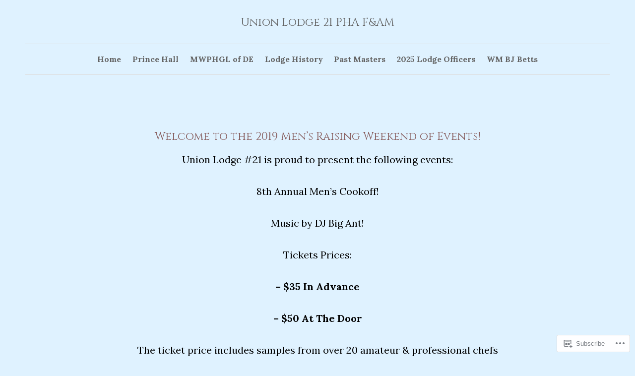

--- FILE ---
content_type: text/css;charset=utf-8
request_url: https://s0.wp.com/?custom-css=1&csblog=9nGkv&cscache=6&csrev=17
body_size: -104
content:
.page .entry-header{display:none}.page .entry-content h2{margin-top:0}